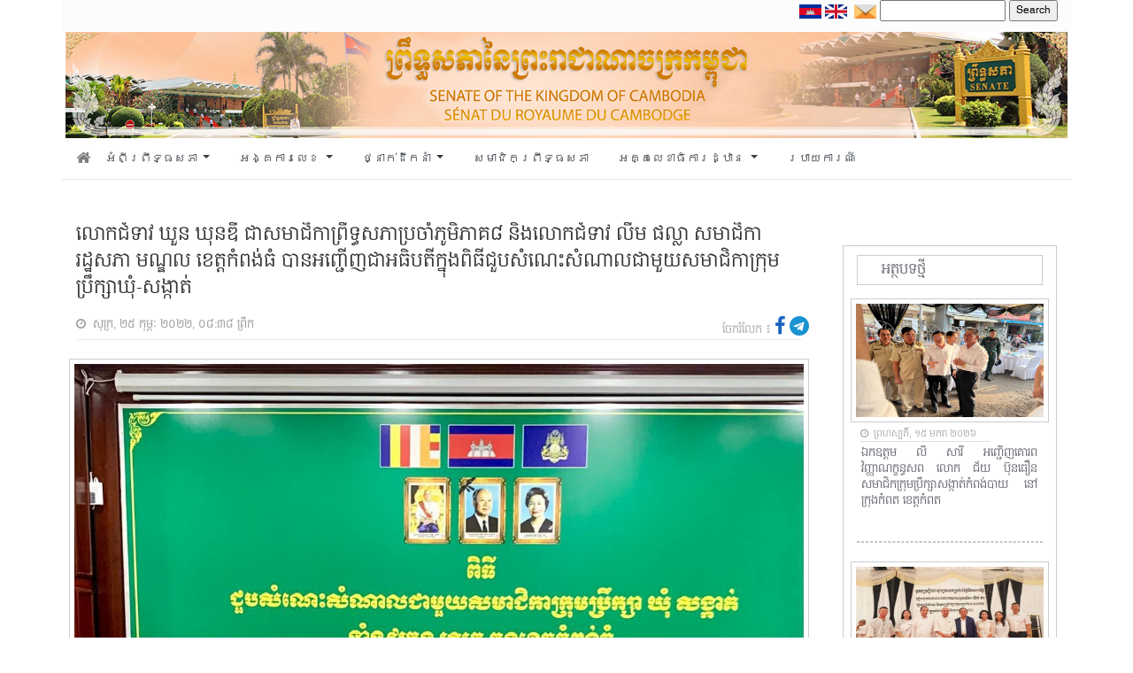

--- FILE ---
content_type: text/html; charset=UTF-8
request_url: https://senate.gov.kh/news/17001/
body_size: 13634
content:


<html>
<head>
    
        <meta property="og:locale" content="en_us"/>
    <meta property="og:site_name" content="គេហទំព័រ ព្រឹទ្ធសភា នៃព្រះរាជាណាចក្រកម្ពុជា"/>
    <meta property="og:title" content="លោកជំទាវ ឃួន ឃុនឌី ជាសមាជិកាព្រឹទ្ធសភាប្រចាំភូមិភាគ៨ និងលោកជំទាវ លឹម ផល្លា សមាជិការដ្ឋសភា មណ្ឌល ខេត្តកំពង់ធំ បានអញ្ជើញជាអធិបតីក្នុងពិធីជួបសំណេះសំណាលជាមួយសមាជិកាក្រុមប្រឹក្សាឃុំ-សង្កាត់"/>
    <meta property="og:url" content="https://senate.gov.kh/news/17001/"/>
     <meta property="og:image" content="https://senate.gov.kh/wp-content/uploads/2022/02/P8_2022-02-25_1.jpg"/>

     
    <meta property="og:type" content="article"/>
    <meta name="twitter:card" content="summary_large_image">
    <meta name="twitter:url" content="https://senate.gov.kh/news/17001/"/>
    <meta name="twitter:title" content="លោកជំទាវ ឃួន ឃុនឌី ជាសមាជិកាព្រឹទ្ធសភាប្រចាំភូមិភាគ៨ និងលោកជំទាវ លឹម ផល្លា សមាជិការដ្ឋសភា មណ្ឌល ខេត្តកំពង់ធំ បានអញ្ជើញជាអធិបតីក្នុងពិធីជួបសំណេះសំណាលជាមួយសមាជិកាក្រុមប្រឹក្សាឃុំ-សង្កាត់"/>
    <meta name="twitter:image" content="https://senate.gov.kh/wp-content/uploads/2022/02/P8_2022-02-25_1.jpg"/>
    <html prefix="og: http://ogp.me/ns#" class="mt-0">
    
    
	<meta charset="UTF-8" />
    <meta http-equiv="Content-Type" content="text/html; charset=UTF-8" />

	<meta name="viewport" content="width=device-width, initial-scale=1" />
    <title>គេហទំព័រ ព្រឹទ្ធសភា នៃព្រះរាជាណាចក្រកម្ពុជា</title>
    <link rel="icon" href="https://senate.gov.kh/wp-content/themes/senate/assets/img/logoHeader.png" />

    <link rel="stylesheet" href="https://senate.gov.kh/wp-content/themes/senate/assets/bootstrap/css/bootstrap.min.css">
    <link rel="stylesheet" href="https://senate.gov.kh/wp-content/themes/senate/assets/fonts/font-awesome.min.css">

    <link rel="stylesheet" href="https://senate.gov.kh/wp-content/themes/senate/assets/css/styles.css">
    <link rel="stylesheet" href="https://senate.gov.kh/wp-content/themes/senate/assets/css/simple-sidebar.css">
    <!-- <script src="https://kit.fontawesome.com/a9754773e2.js" crossorigin="anonymous"></script>-->
    
    <link rel="stylesheet" href="https://senate.gov.kh/wp-content/themes/senate/assets/css/owl.carousel.min.css">
    <link rel="stylesheet" href="https://senate.gov.kh/wp-content/themes/senate/assets/css/owl.theme.default.css">
    
    <script src="https://senate.gov.kh/wp-content/themes/senate/assets/js/moment.min.js"></script>
	<script>
        moment().format();
        
    </script>
  
    <link href='https://senate.gov.kh/wp-content/themes/senate/assets/packages/core/main.css' rel='stylesheet' />
    <link href='https://senate.gov.kh/wp-content/themes/senate/assets/packages/daygrid/main.css' rel='stylesheet' />
    <link href='https://senate.gov.kh/wp-content/themes/senate/assets/packages/timegrid/main.css' rel='stylesheet' />
    <link href='https://senate.gov.kh/wp-content/themes/senate/assets/packages/list/main.css' rel='stylesheet' />
    
    <script src='https://senate.gov.kh/wp-content/themes/senate/assets/packages/core/main.js'></script>
     <script src='https://senate.gov.kh/wp-content/themes/senate/assets/packages/daygrid/main.js'></script>
    <script src='https://senate.gov.kh/wp-content/themes/senate/assets/packages/timegrid/main.js'></script>
    <script src='https://senate.gov.kh/wp-content/themes/senate/assets/packages/list/main.js'></script>
    <script src='https://senate.gov.kh/wp-content/themes/senate/assets/packages/interaction/main.js'></script>
    <script src='https://senate.gov.kh/wp-content/themes/senate/assets/packages/core/locales-all.js'></script>
    
    <link rel="preconnect" href="https://fonts.googleapis.com">
<link rel="preconnect" href="https://fonts.gstatic.com" crossorigin>
<link href="https://fonts.googleapis.com/css2?family=Moul&display=swap" rel="stylesheet">

	<meta name='robots' content='max-image-preview:large' />
	<style>img:is([sizes="auto" i], [sizes^="auto," i]) { contain-intrinsic-size: 3000px 1500px }</style>
	<link rel="alternate" type="application/rss+xml" title="គេហទំព័រ ព្រឹទ្ធសភា &raquo; លោកជំទាវ ឃួន ឃុនឌី ជាសមាជិកាព្រឹទ្ធសភាប្រចាំភូមិភាគ៨ និងលោកជំទាវ លឹម ផល្លា សមាជិការដ្ឋសភា មណ្ឌល ខេត្តកំពង់ធំ បានអញ្ជើញជាអធិបតីក្នុងពិធីជួបសំណេះសំណាលជាមួយសមាជិកាក្រុមប្រឹក្សាឃុំ-សង្កាត់ Comments Feed" href="https://senate.gov.kh/news/17001/feed/" />
<script type="text/javascript">
/* <![CDATA[ */
window._wpemojiSettings = {"baseUrl":"https:\/\/s.w.org\/images\/core\/emoji\/16.0.1\/72x72\/","ext":".png","svgUrl":"https:\/\/s.w.org\/images\/core\/emoji\/16.0.1\/svg\/","svgExt":".svg","source":{"concatemoji":"https:\/\/senate.gov.kh\/wp-includes\/js\/wp-emoji-release.min.js?ver=6.8.3"}};
/*! This file is auto-generated */
!function(s,n){var o,i,e;function c(e){try{var t={supportTests:e,timestamp:(new Date).valueOf()};sessionStorage.setItem(o,JSON.stringify(t))}catch(e){}}function p(e,t,n){e.clearRect(0,0,e.canvas.width,e.canvas.height),e.fillText(t,0,0);var t=new Uint32Array(e.getImageData(0,0,e.canvas.width,e.canvas.height).data),a=(e.clearRect(0,0,e.canvas.width,e.canvas.height),e.fillText(n,0,0),new Uint32Array(e.getImageData(0,0,e.canvas.width,e.canvas.height).data));return t.every(function(e,t){return e===a[t]})}function u(e,t){e.clearRect(0,0,e.canvas.width,e.canvas.height),e.fillText(t,0,0);for(var n=e.getImageData(16,16,1,1),a=0;a<n.data.length;a++)if(0!==n.data[a])return!1;return!0}function f(e,t,n,a){switch(t){case"flag":return n(e,"\ud83c\udff3\ufe0f\u200d\u26a7\ufe0f","\ud83c\udff3\ufe0f\u200b\u26a7\ufe0f")?!1:!n(e,"\ud83c\udde8\ud83c\uddf6","\ud83c\udde8\u200b\ud83c\uddf6")&&!n(e,"\ud83c\udff4\udb40\udc67\udb40\udc62\udb40\udc65\udb40\udc6e\udb40\udc67\udb40\udc7f","\ud83c\udff4\u200b\udb40\udc67\u200b\udb40\udc62\u200b\udb40\udc65\u200b\udb40\udc6e\u200b\udb40\udc67\u200b\udb40\udc7f");case"emoji":return!a(e,"\ud83e\udedf")}return!1}function g(e,t,n,a){var r="undefined"!=typeof WorkerGlobalScope&&self instanceof WorkerGlobalScope?new OffscreenCanvas(300,150):s.createElement("canvas"),o=r.getContext("2d",{willReadFrequently:!0}),i=(o.textBaseline="top",o.font="600 32px Arial",{});return e.forEach(function(e){i[e]=t(o,e,n,a)}),i}function t(e){var t=s.createElement("script");t.src=e,t.defer=!0,s.head.appendChild(t)}"undefined"!=typeof Promise&&(o="wpEmojiSettingsSupports",i=["flag","emoji"],n.supports={everything:!0,everythingExceptFlag:!0},e=new Promise(function(e){s.addEventListener("DOMContentLoaded",e,{once:!0})}),new Promise(function(t){var n=function(){try{var e=JSON.parse(sessionStorage.getItem(o));if("object"==typeof e&&"number"==typeof e.timestamp&&(new Date).valueOf()<e.timestamp+604800&&"object"==typeof e.supportTests)return e.supportTests}catch(e){}return null}();if(!n){if("undefined"!=typeof Worker&&"undefined"!=typeof OffscreenCanvas&&"undefined"!=typeof URL&&URL.createObjectURL&&"undefined"!=typeof Blob)try{var e="postMessage("+g.toString()+"("+[JSON.stringify(i),f.toString(),p.toString(),u.toString()].join(",")+"));",a=new Blob([e],{type:"text/javascript"}),r=new Worker(URL.createObjectURL(a),{name:"wpTestEmojiSupports"});return void(r.onmessage=function(e){c(n=e.data),r.terminate(),t(n)})}catch(e){}c(n=g(i,f,p,u))}t(n)}).then(function(e){for(var t in e)n.supports[t]=e[t],n.supports.everything=n.supports.everything&&n.supports[t],"flag"!==t&&(n.supports.everythingExceptFlag=n.supports.everythingExceptFlag&&n.supports[t]);n.supports.everythingExceptFlag=n.supports.everythingExceptFlag&&!n.supports.flag,n.DOMReady=!1,n.readyCallback=function(){n.DOMReady=!0}}).then(function(){return e}).then(function(){var e;n.supports.everything||(n.readyCallback(),(e=n.source||{}).concatemoji?t(e.concatemoji):e.wpemoji&&e.twemoji&&(t(e.twemoji),t(e.wpemoji)))}))}((window,document),window._wpemojiSettings);
/* ]]> */
</script>
<style id='wp-emoji-styles-inline-css' type='text/css'>

	img.wp-smiley, img.emoji {
		display: inline !important;
		border: none !important;
		box-shadow: none !important;
		height: 1em !important;
		width: 1em !important;
		margin: 0 0.07em !important;
		vertical-align: -0.1em !important;
		background: none !important;
		padding: 0 !important;
	}
</style>
<link rel='stylesheet' id='wp-block-library-css' href='https://senate.gov.kh/wp-includes/css/dist/block-library/style.min.css?ver=6.8.3' type='text/css' media='all' />
<style id='classic-theme-styles-inline-css' type='text/css'>
/*! This file is auto-generated */
.wp-block-button__link{color:#fff;background-color:#32373c;border-radius:9999px;box-shadow:none;text-decoration:none;padding:calc(.667em + 2px) calc(1.333em + 2px);font-size:1.125em}.wp-block-file__button{background:#32373c;color:#fff;text-decoration:none}
</style>
<style id='global-styles-inline-css' type='text/css'>
:root{--wp--preset--aspect-ratio--square: 1;--wp--preset--aspect-ratio--4-3: 4/3;--wp--preset--aspect-ratio--3-4: 3/4;--wp--preset--aspect-ratio--3-2: 3/2;--wp--preset--aspect-ratio--2-3: 2/3;--wp--preset--aspect-ratio--16-9: 16/9;--wp--preset--aspect-ratio--9-16: 9/16;--wp--preset--color--black: #000000;--wp--preset--color--cyan-bluish-gray: #abb8c3;--wp--preset--color--white: #ffffff;--wp--preset--color--pale-pink: #f78da7;--wp--preset--color--vivid-red: #cf2e2e;--wp--preset--color--luminous-vivid-orange: #ff6900;--wp--preset--color--luminous-vivid-amber: #fcb900;--wp--preset--color--light-green-cyan: #7bdcb5;--wp--preset--color--vivid-green-cyan: #00d084;--wp--preset--color--pale-cyan-blue: #8ed1fc;--wp--preset--color--vivid-cyan-blue: #0693e3;--wp--preset--color--vivid-purple: #9b51e0;--wp--preset--gradient--vivid-cyan-blue-to-vivid-purple: linear-gradient(135deg,rgba(6,147,227,1) 0%,rgb(155,81,224) 100%);--wp--preset--gradient--light-green-cyan-to-vivid-green-cyan: linear-gradient(135deg,rgb(122,220,180) 0%,rgb(0,208,130) 100%);--wp--preset--gradient--luminous-vivid-amber-to-luminous-vivid-orange: linear-gradient(135deg,rgba(252,185,0,1) 0%,rgba(255,105,0,1) 100%);--wp--preset--gradient--luminous-vivid-orange-to-vivid-red: linear-gradient(135deg,rgba(255,105,0,1) 0%,rgb(207,46,46) 100%);--wp--preset--gradient--very-light-gray-to-cyan-bluish-gray: linear-gradient(135deg,rgb(238,238,238) 0%,rgb(169,184,195) 100%);--wp--preset--gradient--cool-to-warm-spectrum: linear-gradient(135deg,rgb(74,234,220) 0%,rgb(151,120,209) 20%,rgb(207,42,186) 40%,rgb(238,44,130) 60%,rgb(251,105,98) 80%,rgb(254,248,76) 100%);--wp--preset--gradient--blush-light-purple: linear-gradient(135deg,rgb(255,206,236) 0%,rgb(152,150,240) 100%);--wp--preset--gradient--blush-bordeaux: linear-gradient(135deg,rgb(254,205,165) 0%,rgb(254,45,45) 50%,rgb(107,0,62) 100%);--wp--preset--gradient--luminous-dusk: linear-gradient(135deg,rgb(255,203,112) 0%,rgb(199,81,192) 50%,rgb(65,88,208) 100%);--wp--preset--gradient--pale-ocean: linear-gradient(135deg,rgb(255,245,203) 0%,rgb(182,227,212) 50%,rgb(51,167,181) 100%);--wp--preset--gradient--electric-grass: linear-gradient(135deg,rgb(202,248,128) 0%,rgb(113,206,126) 100%);--wp--preset--gradient--midnight: linear-gradient(135deg,rgb(2,3,129) 0%,rgb(40,116,252) 100%);--wp--preset--font-size--small: 13px;--wp--preset--font-size--medium: 20px;--wp--preset--font-size--large: 36px;--wp--preset--font-size--x-large: 42px;--wp--preset--spacing--20: 0.44rem;--wp--preset--spacing--30: 0.67rem;--wp--preset--spacing--40: 1rem;--wp--preset--spacing--50: 1.5rem;--wp--preset--spacing--60: 2.25rem;--wp--preset--spacing--70: 3.38rem;--wp--preset--spacing--80: 5.06rem;--wp--preset--shadow--natural: 6px 6px 9px rgba(0, 0, 0, 0.2);--wp--preset--shadow--deep: 12px 12px 50px rgba(0, 0, 0, 0.4);--wp--preset--shadow--sharp: 6px 6px 0px rgba(0, 0, 0, 0.2);--wp--preset--shadow--outlined: 6px 6px 0px -3px rgba(255, 255, 255, 1), 6px 6px rgba(0, 0, 0, 1);--wp--preset--shadow--crisp: 6px 6px 0px rgba(0, 0, 0, 1);}:where(.is-layout-flex){gap: 0.5em;}:where(.is-layout-grid){gap: 0.5em;}body .is-layout-flex{display: flex;}.is-layout-flex{flex-wrap: wrap;align-items: center;}.is-layout-flex > :is(*, div){margin: 0;}body .is-layout-grid{display: grid;}.is-layout-grid > :is(*, div){margin: 0;}:where(.wp-block-columns.is-layout-flex){gap: 2em;}:where(.wp-block-columns.is-layout-grid){gap: 2em;}:where(.wp-block-post-template.is-layout-flex){gap: 1.25em;}:where(.wp-block-post-template.is-layout-grid){gap: 1.25em;}.has-black-color{color: var(--wp--preset--color--black) !important;}.has-cyan-bluish-gray-color{color: var(--wp--preset--color--cyan-bluish-gray) !important;}.has-white-color{color: var(--wp--preset--color--white) !important;}.has-pale-pink-color{color: var(--wp--preset--color--pale-pink) !important;}.has-vivid-red-color{color: var(--wp--preset--color--vivid-red) !important;}.has-luminous-vivid-orange-color{color: var(--wp--preset--color--luminous-vivid-orange) !important;}.has-luminous-vivid-amber-color{color: var(--wp--preset--color--luminous-vivid-amber) !important;}.has-light-green-cyan-color{color: var(--wp--preset--color--light-green-cyan) !important;}.has-vivid-green-cyan-color{color: var(--wp--preset--color--vivid-green-cyan) !important;}.has-pale-cyan-blue-color{color: var(--wp--preset--color--pale-cyan-blue) !important;}.has-vivid-cyan-blue-color{color: var(--wp--preset--color--vivid-cyan-blue) !important;}.has-vivid-purple-color{color: var(--wp--preset--color--vivid-purple) !important;}.has-black-background-color{background-color: var(--wp--preset--color--black) !important;}.has-cyan-bluish-gray-background-color{background-color: var(--wp--preset--color--cyan-bluish-gray) !important;}.has-white-background-color{background-color: var(--wp--preset--color--white) !important;}.has-pale-pink-background-color{background-color: var(--wp--preset--color--pale-pink) !important;}.has-vivid-red-background-color{background-color: var(--wp--preset--color--vivid-red) !important;}.has-luminous-vivid-orange-background-color{background-color: var(--wp--preset--color--luminous-vivid-orange) !important;}.has-luminous-vivid-amber-background-color{background-color: var(--wp--preset--color--luminous-vivid-amber) !important;}.has-light-green-cyan-background-color{background-color: var(--wp--preset--color--light-green-cyan) !important;}.has-vivid-green-cyan-background-color{background-color: var(--wp--preset--color--vivid-green-cyan) !important;}.has-pale-cyan-blue-background-color{background-color: var(--wp--preset--color--pale-cyan-blue) !important;}.has-vivid-cyan-blue-background-color{background-color: var(--wp--preset--color--vivid-cyan-blue) !important;}.has-vivid-purple-background-color{background-color: var(--wp--preset--color--vivid-purple) !important;}.has-black-border-color{border-color: var(--wp--preset--color--black) !important;}.has-cyan-bluish-gray-border-color{border-color: var(--wp--preset--color--cyan-bluish-gray) !important;}.has-white-border-color{border-color: var(--wp--preset--color--white) !important;}.has-pale-pink-border-color{border-color: var(--wp--preset--color--pale-pink) !important;}.has-vivid-red-border-color{border-color: var(--wp--preset--color--vivid-red) !important;}.has-luminous-vivid-orange-border-color{border-color: var(--wp--preset--color--luminous-vivid-orange) !important;}.has-luminous-vivid-amber-border-color{border-color: var(--wp--preset--color--luminous-vivid-amber) !important;}.has-light-green-cyan-border-color{border-color: var(--wp--preset--color--light-green-cyan) !important;}.has-vivid-green-cyan-border-color{border-color: var(--wp--preset--color--vivid-green-cyan) !important;}.has-pale-cyan-blue-border-color{border-color: var(--wp--preset--color--pale-cyan-blue) !important;}.has-vivid-cyan-blue-border-color{border-color: var(--wp--preset--color--vivid-cyan-blue) !important;}.has-vivid-purple-border-color{border-color: var(--wp--preset--color--vivid-purple) !important;}.has-vivid-cyan-blue-to-vivid-purple-gradient-background{background: var(--wp--preset--gradient--vivid-cyan-blue-to-vivid-purple) !important;}.has-light-green-cyan-to-vivid-green-cyan-gradient-background{background: var(--wp--preset--gradient--light-green-cyan-to-vivid-green-cyan) !important;}.has-luminous-vivid-amber-to-luminous-vivid-orange-gradient-background{background: var(--wp--preset--gradient--luminous-vivid-amber-to-luminous-vivid-orange) !important;}.has-luminous-vivid-orange-to-vivid-red-gradient-background{background: var(--wp--preset--gradient--luminous-vivid-orange-to-vivid-red) !important;}.has-very-light-gray-to-cyan-bluish-gray-gradient-background{background: var(--wp--preset--gradient--very-light-gray-to-cyan-bluish-gray) !important;}.has-cool-to-warm-spectrum-gradient-background{background: var(--wp--preset--gradient--cool-to-warm-spectrum) !important;}.has-blush-light-purple-gradient-background{background: var(--wp--preset--gradient--blush-light-purple) !important;}.has-blush-bordeaux-gradient-background{background: var(--wp--preset--gradient--blush-bordeaux) !important;}.has-luminous-dusk-gradient-background{background: var(--wp--preset--gradient--luminous-dusk) !important;}.has-pale-ocean-gradient-background{background: var(--wp--preset--gradient--pale-ocean) !important;}.has-electric-grass-gradient-background{background: var(--wp--preset--gradient--electric-grass) !important;}.has-midnight-gradient-background{background: var(--wp--preset--gradient--midnight) !important;}.has-small-font-size{font-size: var(--wp--preset--font-size--small) !important;}.has-medium-font-size{font-size: var(--wp--preset--font-size--medium) !important;}.has-large-font-size{font-size: var(--wp--preset--font-size--large) !important;}.has-x-large-font-size{font-size: var(--wp--preset--font-size--x-large) !important;}
:where(.wp-block-post-template.is-layout-flex){gap: 1.25em;}:where(.wp-block-post-template.is-layout-grid){gap: 1.25em;}
:where(.wp-block-columns.is-layout-flex){gap: 2em;}:where(.wp-block-columns.is-layout-grid){gap: 2em;}
:root :where(.wp-block-pullquote){font-size: 1.5em;line-height: 1.6;}
</style>
<link rel="https://api.w.org/" href="https://senate.gov.kh/wp-json/" /><link rel="alternate" title="JSON" type="application/json" href="https://senate.gov.kh/wp-json/wp/v2/posts/17001" /><link rel="EditURI" type="application/rsd+xml" title="RSD" href="https://senate.gov.kh/xmlrpc.php?rsd" />

<link rel="canonical" href="https://senate.gov.kh/news/17001/" />
<link rel='shortlink' href='https://senate.gov.kh/?p=17001' />
<link rel="alternate" title="oEmbed (JSON)" type="application/json+oembed" href="https://senate.gov.kh/wp-json/oembed/1.0/embed?url=https%3A%2F%2Fsenate.gov.kh%2Fnews%2F17001%2F" />
<link rel="alternate" title="oEmbed (XML)" type="text/xml+oembed" href="https://senate.gov.kh/wp-json/oembed/1.0/embed?url=https%3A%2F%2Fsenate.gov.kh%2Fnews%2F17001%2F&#038;format=xml" />
<link rel="icon" href="https://senate.gov.kh/wp-content/uploads/2022/03/cropped-logoSenate-32x32.png" sizes="32x32" />
<link rel="icon" href="https://senate.gov.kh/wp-content/uploads/2022/03/cropped-logoSenate-192x192.png" sizes="192x192" />
<link rel="apple-touch-icon" href="https://senate.gov.kh/wp-content/uploads/2022/03/cropped-logoSenate-180x180.png" />
<meta name="msapplication-TileImage" content="https://senate.gov.kh/wp-content/uploads/2022/03/cropped-logoSenate-270x270.png" />
<!-- Global site tag (gtag.js) - Google Analytics -->
<script async src="https://www.googletagmanager.com/gtag/js?id=UA-189103415-1"></script>
<script>
  window.dataLayer = window.dataLayer || [];
  function gtag(){dataLayer.push(arguments);}
  gtag('js', new Date());

  gtag('config', 'UA-189103415-1');
</script>


</head>

<body class="wp-singular post-template-default single single-post postid-17001 single-format-standard wp-theme-senate" class="mt-0">
<div class="container">
	<div class="row">
		<div class="col-12 py-0" style="background-color:rgba(245, 245, 245,0.3);">
			<div style="float: right;">
				<div style="float: left; margin-top: 0px;">
                    <a href="#">
                        <img class="flag" src="https://senate.gov.kh/wp-content/themes/senate/assets/img/cam.png" alt="khmer" width="25px" >
                    </a>
					<a href="#">
                        <img class="flag" src="https://senate.gov.kh/wp-content/themes/senate/assets/img/eng.png" alt="eng" width="25px">
                    </a>
				</div>

				<div style="float: right; font-family:Battambang;font-size:12px">
                    <div style="position:relative;" class="search-page-form ml-1" id="ss-search-page-form"><form role="search" method="get" id="searchform" class="searchform" action="https://senate.gov.kh/">
				<div>
					<label class="screen-reader-text" for="s">Search for:</label>
					<input type="text" value="" name="s" id="s" />
					<input type="submit" id="searchsubmit" value="Search" />
				</div>
			</form></div>
                </div>
                
                    <li class="ml-2 mt-1" style="display: inline;">
                        <a href="https://senate.gov.kh/webmail" target="_blank">
                            <img style="vertical-align: middle;" class="email" src="https://senate.gov.kh/wp-content/themes/senate/assets/img/mail.png" alt="mail" width="25px" >
                        </a>
                     </li>
			    </div>
			</div>
        </div>
	</div>
</div>

<div class="container mt-0" style="clear: both;">
				<div class="row  px-1">
					<div class="col-12 px-0">
						<img src="https://senate.gov.kh/wp-content/themes/senate/assets/img/Banner.jpg" width="100%">
					</div>
				</div>
			</div>


		
    <!-- start container navbar -->
    <div class="container">
        <div class="row">
            <div class="col-12 px-0">
                <nav class="navbar navbar-expand-lg navbar-dark"
                    style="background-color: #ffffff;border-bottom: 1px solid rgb(231, 231, 231);font-family:Chenla;font-size:13px">
                    <a class="navbar nav-link text-dark px-0" href="https://senate.gov.kh/">
                        <i class="fas fa-home mb-1" style="font-size:17px; color:#7d7d7d;"></i>
                    </a>
                    <div class="navbar-toggler text-dark" type="" data-toggle="collapse"
                        data-target="#navbarSupportedContent" aria-controls="navbarSupportedContent"
                        aria-expanded="false" aria-label="Toggle navigation">
                        <!-- <span class="navbar-toggler-icon"> -->
						<i style="font-size:17px;cursor: pointer; color:#7d7d7d;" class="fa fa-bars" ></i>
						<!-- </span> -->
                    </div>

                    <div class="collapse navbar-collapse" id="navbarSupportedContent">
                        <ul class="navbar-nav mr-auto">
                           
                            <li class="nav-item dropdown">
                                <a class="nav-link dropdown-toggle text-dark py-1" href="#" id="navbarDropdown" role="button"
                                    data-toggle="dropdown" aria-haspopup="true" aria-expanded="false">
                                    អំពីព្រឹទ្ធសភា
                                </a>
                                <div class="dropdown-menu py-0" aria-labelledby="navbarDropdown">
                                    <div class="container  p-3" style="background-color:#f8f9fa">
                                        <div class="row">
                                            <div class="col-5 col-lg-4 px-0" style="font-size:12px;color:black">
                                                <ul class="nav ml-2" width="100%">
                                                    <li class="py-1 col-12 my-item">
                                                        <a class="sub-menu py-0" href="https://senate.gov.kh/about-senate/senate-history/">សាវតារព្រឹទ្ធសភា</a>
                                                    </li>
                                                    <li class="py-1 col-12 my-item">
                                                        <a class="sub-menu py-0" href="https://senate.gov.kh/about-senate/fun-senate/">ការរៀបចំ និងប្រព្រឹត្តទៅរបស់ព្រឹទ្ធសភា</a>
                                                    </li>
                                                    <li class="py-1 col-12 my-item">
                                                        <a class="sub-menu py-0" href="https://senate.gov.kh/about-senate/conditions-senator-election/">លក្ខខណ្ឌ និងដំណើរការនៃការបោះឆ្នោតសមាជិកព្រឹទ្ធសភា</a>
                                                    </li>
                                                    <li class="py-1 col-12 my-item">
                                                        <a class="sub-menu py-0" href="https://senate.gov.kh/about-senate/urgent/">អំពីការទុកជាប្រញាប់</a>
                                                    </li>
                                                    <li class="py-1 col-12 my-item">
                                                        <a class="sub-menu py-0" href=" https://senate.gov.kh/about-senate/badges-and-uniforms/">សញ្ញាស័ក្គ និងឯកសណ្ឋាន</a>
                                                    </li>
                                                    <li class="py-1 col-12 my-item">
                                                        <a class="sub-menu py-0" href=" https://senate.gov.kh/about-senate/national-assembly-senate/">ភាពខុសគ្នារវាងរដ្ឋសភា និងព្រឹទ្ធសភា</a>
                                                    </li>
                                                    <li class="py-1 col-12 my-item">
                                                        <a class="sub-menu py-0" href="https://senate.gov.kh/about-senate/rotation-national-assembly-senate/">អំពីការបង្វិលទៅ បង្វិលមក​វាងរដ្ឋសភា និងព្រឹទ្ធសភា</a>
                                                    </li>
                                                </ul>
                                            </div>
                                            <!-- /.col-md-4  -->
                                            <div class="col-5 col-lg-4 px-0" style="font-size:12px">
                                                <ul class="nav ml-2" width="100%">
                                                   
                                                    <li class="py-1 col-12 my-item">
                                                        <a class="sub-menu py-0" href="https://senate.gov.kh/about-senate/adopted-law/">ការចូលជាធរមាននៃច្បាប់</a>
                                                    </li>
                                                    <li class="py-1 col-12 my-item">
                                                        <a class="sub-menu py-0" href="https://senate.gov.kh/about-senate/review-draft-law/">នីតិវិធីនៃការពិនិត្យ និងឲ្យ​យោបល់លើសេចក្តីព្រាងច្បាប់​ ឫសេចក្តីស្នើច្បាប់ ឫ​បញ្ហាទាំងពួង</a>
                                                    </li>
                                                    <li class="py-1 col-12 my-item">
                                                        <a class="sub-menu py-0" href="https://senate.gov.kh/about-senate/senate-session/">ការប្រជុំព្រឹទ្ធសភា</a>
                                                    </li>
                                                    <li class="py-1 col-12 my-item">
                                                        <a class="sub-menu py-0" href="https://senate.gov.kh/about-senate/autonomous-budget/">ថវិកាស្វយ័តរបស់ព្រឹទ្ធសភា</a>
                                                    </li>
                                                    <li class="py-1 col-12 my-item">
                                                        <a class="sub-menu py-0" href="https://senate.gov.kh/about-senate/senate-privilege/">ឋានៈបុព្វសិទ្ធិ និងអភ័យ​ឯកសិទ្ធិសមាជិកព្រឹទ្ធសភា</a>
                                                    </li>
                                                    <li class="py-1 col-12 my-item">
                                                        <a class="sub-menu py-0" href="https://senate.gov.kh/about-senate/vision-of-senate/">ចក្ខុវិស័យ និងយុទ្ធសាស្រ្តនៃការដឹកនាំព្រឹទ្ធសភានីតិកាលទី៤</a>
                                                    </li>
                                                </ul>
                                            </div>
                                         
                                        </div>
                                    </div>
                                    <!--  /.container  -->
                                </div>
                            </li>
                            <li class="nav-item dropdown">
                                <a class="nav-link dropdown-toggle text-dark py-1" href="#" id="navbarDropdown" role="button"
                                    data-toggle="dropdown" aria-haspopup="true" aria-expanded="false">
                                    អង្គការលេខ
                                </a>
                                <div class="dropdown-menu py-0" aria-labelledby="navbarDropdown">
                                    <div class="container p-3" style="background-color:#f8f9fa">
                                    <div class="row">
                                            <div class="col-5 col-lg-4 px-0" style="font-size:12px;color:black">
                                                <ul class="nav ml-2" width="100%">
                                                    <li class="py-1 col-12 my-item">
                                                        <a class="sub-menu py-0" href="https://senate.gov.kh/senate-page/senate-leaders/">សមាភាពថ្នាក់ដឹកនាំព្រឹទ្ធសភា</a>
                                                    </li>
                                                    <li class="py-1 col-12 my-item">
                                                        <a class="sub-menu py-0" href="https://senate.gov.kh/senate-page/senate-structure/">រចនាសម្ព័ន្ធព្រឹទ្ធសភា</a>
                                                    </li>
                                                    <li class="py-1 col-12 my-item">
                                                        <a class="sub-menu py-0" href="https://senate.gov.kh/senate-page/senate-roles/">តួនាទីភារកិច្ច និងសមត្ថកិច្ចព្រឹទ្ធសភា</a>
                                                    </li>
                                                   
                                                   
                                                </ul>
                                            </div>
                                            <!-- /.col-md-4  -->
                                            <div class="col-5 col-lg-4 px-0" style="font-size:12px">
                                                <ul class="nav ml-2" width="100%">
                                                <!-- <li class="py-1 col-12">
                                                        <a class="sub-menu py-0" href="/senate-page/vision-of-senate/">ចក្ខុវិស័យ និងយុទ្ធសាស្រ្តនៃការដឹកនាំព្រឹទ្ធសភានីតិកាលទី៤</a>
                                                    </li> -->
                                                    <li class="py-1 col-12 my-item">
                                                        <a class="sub-menu py-0" href="https://senate.gov.kh/senate-page/fun-of-commissions/">មុខងារសំខាន់ៗរបស់គណៈកម្មការនានា</a>
                                                    </li>
                                                    <li class="py-1 col-12 my-item">
                                                        <a class="sub-menu py-0" href="https://senate.gov.kh/senate-page/senate-rules/">បទបញ្ជាផ្ទៃក្នុងព្រឹទ្ធសភា</a>
                                                    </li>
                                                  
                                                </ul>
                                            </div>
                                         
                                        </div>
                                    </div>
                                    <!--  /.container  -->
                                </div>
                            </li>
                            
                            <li class="nav-item dropdown">
                                <a class="nav-link dropdown-toggle text-dark py-1" href="#" id="navbarDropdown" role="button"
                                    data-toggle="dropdown" aria-haspopup="true" aria-expanded="false">
                                   ថ្នាក់ដឹកនាំ
                                </a>
                                <div class="dropdown-menu py-0" aria-labelledby="navbarDropdown">
                                    <div class="container p-3" style="background-color:#f8f9fa">
                                        <div class="row" style="width:100%">
                                            <div class="col-12 px-0 ml-2 mb-1" style="font-size:12px;color:black">
                                                        <ul class="nav ml-2" width="100%">
                                                        <li class="py-1 col-5 col-lg-2 my-item">
                                                                <a class="sub-menu py-0" href="https://senate.gov.kh/senate-leaders/fifth-legislature/">នីតិកាលទី៥</a>                                                    </li>
                                                            </li>
                                                            <li class="py-1 col-5 col-lg-2 my-item">
                                                                <a class="sub-menu py-0" href="https://senate.gov.kh/senate-leaders/fourth-legislature/">នីតិកាលទី៤</a>                                                    </li>
                                                            </li>
                                                            <li class="py-1 col-5 col-lg-2 my-item">
                                                                <a class="sub-menu py-0" href="https://senate.gov.kh/senate-leaders/third-legislature/">នីតិកាលទី៣</a>
                                                            </li>
                                                            <li class="py-1 col-5 col-lg-2 my-item">
                                                                <a class="sub-menu py-0" href="https://senate.gov.kh/senate-leaders/second-legislature/">នីតិកាលទី២</a>
                                                            </li>
                                                            <li class="py-1 col-5 col-lg-2 my-item">
                                                                <a class="sub-menu py-0" href=" https://senate.gov.kh/senate-leaders/first-legislature/">នីតិកាលទី១</a>
                                                            </li>
                                                    
                                                    </ul>
                                            </div>
                                        </div>
                                    <div class="row" style="width:100%">
                                            <div class="col-12 px-0 mb-1 ml-2" style="font-size:12px">
                                                <ul class="nav ml-2" width="100%">
                                                <li class="py-1 col-5 col-lg-2 my-item">
                                                            <a class="sub-menu py-0" href="https://senate.gov.kh/senate-leaders/current-senate/">ព្រឹទ្ធសភានាពេលបច្ចុប្បន្ន</a>
                                                        </li>
                                                    <li class="py-1 col-5 col-lg-2 my-item">
                                                        <a class="sub-menu py-0" href="https://senate.gov.kh/senate-leaders/gallery/">ព្រឹទ្ធសភាពីអតីតកាល</a>
                                                    </li>
                                                    
                                                    <li class="py-1 col-5 col-lg-2 my-item">
                                                        <a class="sub-menu py-0" href="https://senate.gov.kh/senate-leaders/achievement-2/">​សមិទ្ធផល</a>
                                                    </li>
                                                </ul>
                                            </div>
                                            
                                        </div>
                                    </div>
                                  
                                    <!--  /.container  -->
                                </div>
                            </li>
                            
                         <!--   <li class="nav-item dropdown1">
                                <a class="nav-link dropdown-toggle text-dark py-1" href="#" id="navbarDropdown" role="button"
                                    data-toggle="dropdown" aria-haspopup="true" aria-expanded="false">
                                    គណៈកម្មការ
                                </a>
                            
                                <div class="dropdown-menu py-0" aria-labelledby="navbarDropdown">
                                    <div class="container p-3" style="background-color:#f8f9fa">
                                    <div class="row">
                                            <div class="col-5 col-lg-2 px-0 ml-2" style="font-size:12px;color:black">
                                                <ul class="nav ml-2" width="100%">
                                                    <li class="py-1 col-12 my-item">
                                                        <a target="_blank" class="sub-menu py-0" href="http://commissionsn.gov.kh/hrci/">គណៈកម្មការទី១</a>
                                                    </li>
                                                    <li class="py-1 col-12 my-item">
                                                        <a target="_blank" class="sub-menu py-0" href="http://www.commissionsn.gov.kh/efba/">គណៈកម្មការទី២</a>
                                                    </li>
                                                    <li class="py-1 col-12 my-item">
                                                        <a target="_blank" class="sub-menu py-0" href="https://commissionsn.gov.kh/piaw/">គណៈកម្មការទី៣</a>
                                                    </li>
                                                   
                                                </ul>
                                            </div>
                                           
                                            <div class="col-5 col-lg-2 px-0" style="font-size:12px">
                                                <ul class="nav ml-2" width="100%">
                                                    <li class="py-1 col-12 my-item">
                                                        <a target="_blank" class="sub-menu py-0" href="http://www.commissionsn.gov.kh/inrns/">គណៈកម្មការទី៤</a>
                                                    </li>
                                                    <li class="py-1 col-12 my-item">
                                                        <a target="_blank" class="sub-menu py-0" href="http://www.commissionsn.gov.kh/ficmi/">គណៈកម្មការទី៥</a>
                                                    </li>
                                                    <li class="py-1 col-12 my-item">
                                                        <a target="_blank" class="sub-menu py-0" href="http://www.commissionsn.gov.kh/lj/">គណៈកម្មការទី៦</a>
                                                    </li>
                                                </ul>
                                            </div>
                                            <div class="col-5 col-lg-2 px-0" style="font-size:12px">
                                                <ul  class="nav ml-3" width="100%">
                                                    <li class="py-1 col-12 my-item">
                                                        <a target="_blank" class="sub-menu py-0" href="http://www.commissionsn.gov.kh/eysrc/">គណៈកម្មការទី៧</a>
                                                    </li>
                                                    <li class="py-1 col-12 my-item">
                                                        <a target="_blank" class="sub-menu py-0" href="http://www.commissionsn.gov.kh/hsylv/">គណៈកម្មការទី៨</a>
                                                    </li>
                                                    <li class="py-1 col-12 my-item">
                                                        <a target="_blank" class="sub-menu py-0" href="http://commissionsn.gov.kh/">គណៈកម្មការទី៩</a>
                                                    </li>
                                                    <li class="py-1 col-12 my-item">
                                                        <a target="_blank" class="sub-menu py-0" href="http://www.commissionsn.gov.kh/isac/">គណៈកម្មការទី១០</a>
                                                    </li>
                                                </ul>
                                            </div>
                                         
                                        </div>
                                    </div>
                                
                                </div>
                                
                            </li>
-->
                              <li class="nav-item">
                                <a class="nav-link text-dark py-1" href="https://senate.gov.kh/senate-leaders/fifth-legislature/" role="button">
                                    សមាជិកព្រឹទ្ធសភា
                                </a>
                               
                            </li>
                            <li class="nav-item dropdown">
                                <a class="nav-link dropdown-toggle text-dark py-1" href="#" id="navbarDropdown" role="button"
                                    data-toggle="dropdown" aria-haspopup="true" aria-expanded="false">
                                    អគ្គលេខាធិការដ្ឋាន
                                </a>
                                <div class="dropdown-menu py-0" aria-labelledby="navbarDropdown">
                                    <div class="container p-3" style="background-color:#f8f9fa">
                                    <div class="row">
                                            <div class="col-5 col-lg-3 px-0" style="font-size:12px;color:black">
                                                <ul class="nav ml-2" width="100%">
                                                    <li class="py-1 col-12 my-item">
                                                        <a class="sub-menu py-0" href="https://senate.gov.kh/secretariat-general/leaders-composition/">សមាសភាពថ្នាក់ដឹកនាំ</a>
                                                    </li>
                                                    <li class="py-1 col-12 my-item">
                                                        <a class="sub-menu py-0" href="https://senate.gov.kh/secretariat-general/secretariat-structure/">រចនាសម្ព័ន្ធអគ្គលេខាធិការដ្ឋាន</a>
                                                    </li>
                                                    <li class="py-1 col-12 my-item">
                                                        <a class="sub-menu py-0" href="https://senate.gov.kh/secretariat-general/roles-of-secretariat-general/">អំពីអគ្គលេខាធិការដ្ឋាន</a>
                                                    </li>
                                                    <li class="py-1 col-12 my-item">
                                                        <a class="sub-menu py-0" href="https://senate.gov.kh/secretariat-general/vision-mission/">ទស្សនៈវិស័យ ២០២១-២០៣០</a>
                                                    </li>
                                                    <li class="py-1 col-12 my-item">
                                                        <a class="sub-menu py-0" href="https://senate.gov.kh/secretariat-general/civil-statute/">ច្បាប់លក្ខន្តិកៈមន្រ្តីរាជការ</a>
                                                    </li>
                                                </ul>
                                            </div>
                                            <!-- /.col-md-4  -->
                                            <div class="col-5 col-lg-3 px-0" style="font-size:12px">
                                                <ul class="nav ml-2" width="100%">
                                                    <li class="py-1 col-12 my-item">
                                                        <a class="sub-menu py-0" href="https://senate.gov.kh/secretariat-general/rules-of-secretariat-general/">បទបញ្ជាផ្ទៃក្នុងអគ្គលេខាធិការដ្ឋាន</a>
                                                    </li>
                                                    <!--<li class="py-1 col-12 my-item">-->
                                                    <!--    <a class="sub-menu py-0" href="/secretariat-general/contact/">បញ្ជីទំនាក់ទំនង</a>-->
                                                    <!--</li>-->
                                                    <li class="py-1 col-12 my-item">
                                                        <a class="sub-menu py-0" href="https://senate.gov.kh/secretariat-general/civil-ethic/">ក្រមសីលធម៌មន្ត្រីរាជការនៃអគ្គលេខាធិការដ្ឋានព្រឹទ្ធសភា</a>
                                                    </li>
                                                    <li class="py-1 col-12 my-item">
                                                        <a class="sub-menu py-0" href="https://senate.gov.kh/secretariat-general/achievement-sec/">សមិទ្ធផល អគ្គលេខាធិការដ្ឋាន</a>
                                                    </li>
                                             
                                                </ul>
                                            </div>
                                         
                                        </div>
                                    </div>
                                    <!--  /.container  -->
                                </div>
                            </li>
                           
                            <li class="nav-item">
                                <a class="nav-link text-dark py-1" href="https://senate.gov.kh/report/" role="button">
                                    របាយការណ៍
                                </a>
                                
                            </li>
                           
                        </ul>
                    </div>
                </nav>
            </div>
        </div>
    </div>
    <!-- end container navbar -->
       
<div class="container mt-4 px-0" style="font-family:Battambang;font-size:15px;">
	 <div class="row px-2">
          <div class="col-lg-9 col-md-12 col-sm-12 col-xl-9 mt-4" style="overflow:hidden;">
                                	   		<span class="px-2" style="color:#363636;display:block;font-size:20px;">
          	   				លោកជំទាវ ឃួន ឃុនឌី ជាសមាជិកាព្រឹទ្ធសភាប្រចាំភូមិភាគ៨ និងលោកជំទាវ លឹម ផល្លា សមាជិការដ្ឋសភា មណ្ឌល ខេត្តកំពង់ធំ បានអញ្ជើញជាអធិបតីក្នុងពិធីជួបសំណេះសំណាលជាមួយសមាជិកាក្រុមប្រឹក្សាឃុំ-សង្កាត់                 		</span>
                    
              <small style="color:#696969;font-family:Battambang;">
                     <!-- date -->
                    <div class="mt-3 mb-0 ml-2" style="float:left;font-size:13px; color:#999">
                       <span>  <i class="far fa-clock"></i>&nbsp;</span> 
                      <span id="date" style="font-size:12px;color:#999">
                      <!-- 14-កក្កដា-2020 -->
              <script>          
                  moment.locale('km');  
                  // var today = moment();
                  var today = moment.utc('YYYY-MM-DD HH:mm:ss [UTC]');   // support firefox and safari
                  var yesterday = moment().subtract(1, 'days');
                  var publishDate = 'February 25, 2022 8:38 am';  //yyyy/mm/dd
                  if(moment(publishDate).isSame(today, 'days'))
                    document.getElementById('date').innerHTML = 'ថ្ងៃនេះ, ម៉ោង '+moment(publishDate).format('h:mm a');
                    else if(moment(publishDate).isSame(yesterday, 'days'))
                      document.getElementById('date').innerHTML = 'ម្សិលមិញ, ម៉ោង '+moment(publishDate).format('h:mm a');
                      else    
                          document.getElementById('date').innerHTML = moment(publishDate).format('dddd, DD MMMM YYYY, hh:mm a');

                  </script>          </div>
         <!-- date -->  
                        <!-- share this button -->
                        <div style="float:right;">
                              <span style="color:#ababab;font-size:12px">ចែករំលែក ៖
                              <!--<i style="font-size:13px;opacity:0.8; margin-top:25px" class="fas fa-share-alt mb-1 pr-1"></i>-->
                              
                              </span>
                              <a href="https://www.facebook.com/sharer.php?u=https://senate.gov.kh/news/17001/" target="_blank" rel="nofollow noreferrer" class="bs-button-el" onclick="window.open(this.href, 'share-facebook','left=50,top=50,width=600,height=320,toolbar=0'); return false;">
                                <i style="font-size:22px;opacity:0.9;color:#0252ba" class="fab fa-facebook mt-3 mb-1 "></i>
                              </a>
                            
                              <a href="https://telegram.me/share/url?url=https://senate.gov.kh/news/17001/" target="_blank" rel="nofollow noreferrer" class="bs-button-el" onclick="window.open(this.href, 'share-telegram','left=50,top=50,width=600,height=320,toolbar=0'); return false;">
                                <i  style="font-size:22px;opacity:0.9;color: #0088cc" class="fab fa-telegram mt-3 mb-1 "></i>
                            </a>
                            
                          </div>
                        <!-- share this button -->
      

   
         <p class="mx-2 mt-0" style="max-width:100%;border-bottom:1.6px solid #636b6f; opacity:0.13;clear:both"></p>
      </small>
          	   			   <span style="font-family:Battambang;line-height:2"><p><img fetchpriority="high" decoding="async" class="alignnone size-full wp-image-17002" src="https://senate.gov.kh/wp-content/uploads/2022/02/P8_2022-02-25_1.jpg" alt="" width="1259" height="1280" srcset="https://senate.gov.kh/wp-content/uploads/2022/02/P8_2022-02-25_1.jpg 1259w, https://senate.gov.kh/wp-content/uploads/2022/02/P8_2022-02-25_1-295x300.jpg 295w, https://senate.gov.kh/wp-content/uploads/2022/02/P8_2022-02-25_1-1007x1024.jpg 1007w, https://senate.gov.kh/wp-content/uploads/2022/02/P8_2022-02-25_1-768x781.jpg 768w, https://senate.gov.kh/wp-content/uploads/2022/02/P8_2022-02-25_1-118x120.jpg 118w" sizes="(max-width: 1259px) 100vw, 1259px" /> <img decoding="async" class="alignnone size-full wp-image-17003" src="https://senate.gov.kh/wp-content/uploads/2022/02/P8_2022-02-25_2.jpg" alt="" width="1280" height="926" srcset="https://senate.gov.kh/wp-content/uploads/2022/02/P8_2022-02-25_2.jpg 1280w, https://senate.gov.kh/wp-content/uploads/2022/02/P8_2022-02-25_2-300x217.jpg 300w, https://senate.gov.kh/wp-content/uploads/2022/02/P8_2022-02-25_2-1024x741.jpg 1024w, https://senate.gov.kh/wp-content/uploads/2022/02/P8_2022-02-25_2-768x556.jpg 768w, https://senate.gov.kh/wp-content/uploads/2022/02/P8_2022-02-25_2-120x87.jpg 120w" sizes="(max-width: 1280px) 100vw, 1280px" /> <img decoding="async" class="alignnone size-full wp-image-17004" src="https://senate.gov.kh/wp-content/uploads/2022/02/P8_2022-02-25_3.jpg" alt="" width="1280" height="949" srcset="https://senate.gov.kh/wp-content/uploads/2022/02/P8_2022-02-25_3.jpg 1280w, https://senate.gov.kh/wp-content/uploads/2022/02/P8_2022-02-25_3-300x222.jpg 300w, https://senate.gov.kh/wp-content/uploads/2022/02/P8_2022-02-25_3-1024x759.jpg 1024w, https://senate.gov.kh/wp-content/uploads/2022/02/P8_2022-02-25_3-768x569.jpg 768w, https://senate.gov.kh/wp-content/uploads/2022/02/P8_2022-02-25_3-120x89.jpg 120w" sizes="(max-width: 1280px) 100vw, 1280px" /> <img loading="lazy" decoding="async" class="alignnone size-full wp-image-17005" src="https://senate.gov.kh/wp-content/uploads/2022/02/P8_2022-02-25_4.jpg" alt="" width="1280" height="942" srcset="https://senate.gov.kh/wp-content/uploads/2022/02/P8_2022-02-25_4.jpg 1280w, https://senate.gov.kh/wp-content/uploads/2022/02/P8_2022-02-25_4-300x221.jpg 300w, https://senate.gov.kh/wp-content/uploads/2022/02/P8_2022-02-25_4-1024x754.jpg 1024w, https://senate.gov.kh/wp-content/uploads/2022/02/P8_2022-02-25_4-768x565.jpg 768w, https://senate.gov.kh/wp-content/uploads/2022/02/P8_2022-02-25_4-120x88.jpg 120w" sizes="auto, (max-width: 1280px) 100vw, 1280px" /> <img loading="lazy" decoding="async" class="alignnone size-full wp-image-17006" src="https://senate.gov.kh/wp-content/uploads/2022/02/P8_2022-02-25_5.jpg" alt="" width="1015" height="636" srcset="https://senate.gov.kh/wp-content/uploads/2022/02/P8_2022-02-25_5.jpg 1015w, https://senate.gov.kh/wp-content/uploads/2022/02/P8_2022-02-25_5-300x188.jpg 300w, https://senate.gov.kh/wp-content/uploads/2022/02/P8_2022-02-25_5-768x481.jpg 768w, https://senate.gov.kh/wp-content/uploads/2022/02/P8_2022-02-25_5-120x75.jpg 120w" sizes="auto, (max-width: 1015px) 100vw, 1015px" /> <img loading="lazy" decoding="async" class="alignnone size-full wp-image-17007" src="https://senate.gov.kh/wp-content/uploads/2022/02/P8_2022-02-25_6.jpg" alt="" width="1280" height="898" srcset="https://senate.gov.kh/wp-content/uploads/2022/02/P8_2022-02-25_6.jpg 1280w, https://senate.gov.kh/wp-content/uploads/2022/02/P8_2022-02-25_6-300x210.jpg 300w, https://senate.gov.kh/wp-content/uploads/2022/02/P8_2022-02-25_6-1024x718.jpg 1024w, https://senate.gov.kh/wp-content/uploads/2022/02/P8_2022-02-25_6-768x539.jpg 768w, https://senate.gov.kh/wp-content/uploads/2022/02/P8_2022-02-25_6-120x84.jpg 120w" sizes="auto, (max-width: 1280px) 100vw, 1280px" /></p>
<p>នាព្រឹកថ្ងៃទី២៤ ខែកុម្ភៈ ឆ្នាំ២០២២ លោកជំទាវ ឃួន ឃុនឌី សមាជិកាគណៈកម្មការទី៥ ព្រឹទ្ធសភា និងជាសមាជិកាព្រឹទ្ធសភាប្រចាំភូមិភាគ៨ និងលោកជំទាវ លឹម ផល្លា សមាជិការដ្ឋសភា មណ្ឌល ខេត្តកំពង់ធំ បានអញ្ជើញជាអធិបតីក្នុងពិធីជួបសំណេះសំណាលជាមួយសមាជិកាក្រុមប្រឹក្សាឃុំ-សង្កាត់ ទាំង៨១ ឃុំ-សង្កាត់ ក្នុងខេត្តកំពង់ធំ។ ក្នុងពិធីនោះក៏មានការអញ្ជើញចូលរួមពី ឯកឧត្ដម ញឹក បានខេង អភិបាល នៃគណៈអភិរងខេត្ត តំណាងឯកឧត្ដមអភិបាល នៃគណៈអភិបាលខេត្តកំពង់ធំ សរុបសមាជិកចូលរួមចំនួន១៥១នាក់។ ពិធីជួបសំណេះសំណាលនេះមានគោលបំណងធំៗ២គឺ ៖<br />
១-អបអរសាទរទិវានារីអន្តរជាតិ៨មីនា ឆ្នាំ២០២២ ក្រោមប្រធានបទ &#8220;សមភាពយេនឌ័រថ្ងៃនេះ ដើម្បីចេរភាពនៅថ្ងៃអនាគត់&#8221;<br />
២-លើកទឹកចិត្ត កោតសរសើរ និងថ្លែងអំណរអរគុណនូវសកម្មភាពរបស់នារីជាមេឃុំ សមាជិកាក្រុមប្រឹក្សាឃុំ-សង្កាត់ ដែលពុំបានជាប់អាណត្តិថ្មី និងមានការផ្លាស់ប្ដូរលេខរៀង សូមឱ្យមីងៗ បងៗ កុំឱ្យមានការអាក់អន់ស្រពន់ចិត្ត សូមអោយមានការយោគយល់ និងអធ្យាស្រ័យការងារនេះ ហើយត្រូវតែបន្តខិតខំបម្រើការងារដើម្បីទុកជាស្នាដៃ ជាកេរ្តិ៍តំណែល ជាគំរូដ៏ល្អដល់ប្អូនៗជំនាន់ក្រោយ ហើយក៏សូមឱ្យថែទាំសុខភាពដោយអនុវត្តន៍តាមវិធានការ ៣កុំ និង៣ការពារ។ ក្នុងកម្មវិធីនោះលោកជំទាវ បានជូនកាដូរអនុស្សាវរីយ៍ ដោយក្នុងម្នាក់ៗទទួលបាន សំពត់សុឹងខ្មែរ១សំពត់<br />
ថ្នាំលាបសក់១ដប ខ្ញីទឹកឃ្មុំ១កញ្ចប់ និងថវិកាសម្រាប់សោហ៊ុយធ្វើដំណើរមួយចំនួន ស្ថិតនៅសណ្ឋាគារកំពង់ធំរ៉ូយ៉ាល់ ក្រុងស្ទឹងសែន ខេត្តកំពង់ធំ។</p>
 </span> 
                        
                    <br>
                    
<div style="margin-bottom: 15px">


<style>
ul#buttons-tag li {
  float: left;
  list-style: none;
  text-align: center;
  background-color: rgba(18, 139, 198,0.8);
  margin-right:10px;
  margin-top:10px;
  padding: 0px 7px;
  line-height: 30px;
  
}
ul#buttons-tag li a {
  text-decoration: none;
  color: #FFFFFF;
  display: block;
  font-size:13px;
  border-bottom:3px solid rgba(255, 0, 0,0.6);
  padding:0px 10px;

}


</style>
                      <span class="px-3">អត្ថបទពាក់ព័ន្ធ</span>
                      <ul id="buttons-tag"><li><a href="https://senate.gov.kh/tag/%e1%9e%9b%e1%9f%84%e1%9e%80%e1%9e%87%e1%9f%86%e1%9e%91%e1%9e%b6%e1%9e%9c-%e1%9e%83%e1%9e%bd%e1%9e%93-%e1%9e%83%e1%9e%bb%e1%9e%93%e1%9e%8c%e1%9e%b8/" rel="tag">លោកជំទាវ ឃួន ឃុនឌី</a></li></ul></div>

                      

 </div>
<div class="col-12 col-lg-3 col-md-12 col-xl-3">
  <div class="container">
    <div class="row px-2">
        <div class="col-12" style="border: 1px solid #ccc;margin-top: 50px;">
          <style type="text/css">
  .header-single{
  padding: 5px;
  border: 1px solid #ccc;
  margin-top: 10px;
  margin-bottom: 10px;
  text-indent: 10px;
}

  .img-thumbnai{
    width: 100%;
    height: 140px;
    border:1px solid #ccc;
    padding:5px;
    margin:5px 0px;
  }
  @media only screen and (max-width:991px) {
    .img-thumbnai{
    width: 100%;
    height: 210px;
 
  }
}
@media only screen and (max-width:500px) {
    .img-thumbnai{
    width: 100%;
    height: auto;
  }
}
  </style>

          <div class="header-single">
            <div style="color:#686872;" >
              <i class="far fa-newspaper ml-0"></i>&nbsp;&nbsp;
              <span> អត្ថបទថ្មី</span>
            </div>
         
          </div>
    
                       
          <div class="card-new card" style="border: 0px solid red;width:100%;height:275px;"> 
                  <div class="row">
                      <div class="col-6 col-lg-12 col-xl-12 px-2">
				
                            <!-- get feature image -->
                                                                                                                                              <img class="img-thumbnai" style="float:left;" src="https://senate.gov.kh/wp-content/uploads/2026/01/15-01-2026-92.jpg" alt="thumbnail">
                                                               <!-- get feature image -->   
                                                                                                           <!-- date -->
					  </div>
					  
					  <div class="col-6 col-lg-12 col-xl-12">
                 <!-- date -->
                      <span class="mt-1 ml-1 mb-0" style="font-size:11px; color:#ACACAC">
                          <i class="far fa-clock"></i>&nbsp;
                      <span id="date_1" style="font-size:10px">
                      <!-- 14-កក្កដា-2020 -->
              <script>          
	moment.locale('km');  
	moment().format();
	// var today = moment();
	var today = moment.utc('YYYY-MM-DD HH:mm:ss [UTC]'); 
	var yesterday = moment().subtract(1, 'days');
	var publishDate = 'January 15, 2026 9:32 am';  //yyyy/mm/dd

	if(moment(publishDate).isSame(today, 'days'))
		document.getElementById('date_1').innerHTML = 'ថ្ងៃនេះ, ម៉ោង '+moment(publishDate).format('h:mm a');
	// console.log('ថ្ងៃនេះ, ម៉ោង '+moment(publishDate).format('h:mm a'));
	else if(moment(publishDate).isSame(yesterday, 'days'))
		document.getElementById('date_1').innerHTML = 'ម្សិលមិញ, ម៉ោង '+moment(publishDate).format('h:mm a');
	// console.log('ម្សិលមិញ, ម៉ោង '+moment(publishDate).format('h:mm'));
	else    
	// console.log(moment(publishDate).format('dddd, DD MMMM YYYY hh:mm'));
	document.getElementById('date_1').innerHTML = moment(publishDate).format('dddd, DD MMMM YYYY');

	</script>            </span>
            <div class="mb-1 ml-1 " style="background-color:#ACACAC; width:70%; height:1px; opacity:0.4"></div>
            </span>
         <!-- date -->     
                     
                <a id="over-flow" href="https://senate.gov.kh/news/86106/" class="font-title-small">
                    ឯកឧត្តម លី សារី​ អញ្ជើញគោរពវិញ្ញាណក្ខន្ធសព​ លោក ជ័យ​ ប៊ុនធឿន​ សមាជិកក្រុមប្រឹក្សាសង្កាត់កំពង់បាយ​  នៅក្រុងកំពត​ ខេត្តកំពត                </a>             
            </div>
                      
      </div>
						  
			</div>
		 <div class="mb-3 mt-1" style="border:1px dashed #ACACAC; width:100%; opacity:0.7"></div>
                   
          <div class="card-new card" style="border: 0px solid red;width:100%;height:275px;"> 
                  <div class="row">
                      <div class="col-6 col-lg-12 col-xl-12 px-2">
				
                            <!-- get feature image -->
                                                                                                                                              <img class="img-thumbnai" style="float:left;" src="https://senate.gov.kh/wp-content/uploads/2026/01/15-01-2026-90.jpg" alt="thumbnail">
                                                               <!-- get feature image -->   
                                                                                                           <!-- date -->
					  </div>
					  
					  <div class="col-6 col-lg-12 col-xl-12">
                 <!-- date -->
                      <span class="mt-1 ml-1 mb-0" style="font-size:11px; color:#ACACAC">
                          <i class="far fa-clock"></i>&nbsp;
                      <span id="date_2" style="font-size:10px">
                      <!-- 14-កក្កដា-2020 -->
              <script>          
	moment.locale('km');  
	moment().format();
	// var today = moment();
	var today = moment.utc('YYYY-MM-DD HH:mm:ss [UTC]'); 
	var yesterday = moment().subtract(1, 'days');
	var publishDate = 'January 15, 2026 9:30 am';  //yyyy/mm/dd

	if(moment(publishDate).isSame(today, 'days'))
		document.getElementById('date_2').innerHTML = 'ថ្ងៃនេះ, ម៉ោង '+moment(publishDate).format('h:mm a');
	// console.log('ថ្ងៃនេះ, ម៉ោង '+moment(publishDate).format('h:mm a'));
	else if(moment(publishDate).isSame(yesterday, 'days'))
		document.getElementById('date_2').innerHTML = 'ម្សិលមិញ, ម៉ោង '+moment(publishDate).format('h:mm a');
	// console.log('ម្សិលមិញ, ម៉ោង '+moment(publishDate).format('h:mm'));
	else    
	// console.log(moment(publishDate).format('dddd, DD MMMM YYYY hh:mm'));
	document.getElementById('date_2').innerHTML = moment(publishDate).format('dddd, DD MMMM YYYY');

	</script>            </span>
            <div class="mb-1 ml-1 " style="background-color:#ACACAC; width:70%; height:1px; opacity:0.4"></div>
            </span>
         <!-- date -->     
                     
                <a id="over-flow" href="https://senate.gov.kh/news/86101/" class="font-title-small">
                    ឯកឧត្តម ប្រាក់ ចំរើន អញ្ជើញចូលរួមពិធីបុណ្យទក្ខិណានុប្បទានគម្រប់៧ថ្ងៃ និង១០០ថ្ងៃ ដើម្បីឧទ្ទិសកុសលជូនចំពោះវិញ្ញាណក្ខន្ធសពលោកយាយឧបាសិកា ស៊ន់ គា                </a>             
            </div>
                      
      </div>
						  
			</div>
		 <div class="mb-3 mt-1" style="border:1px dashed #ACACAC; width:100%; opacity:0.7"></div>
                   
          <div class="card-new card" style="border: 0px solid red;width:100%;height:275px;"> 
                  <div class="row">
                      <div class="col-6 col-lg-12 col-xl-12 px-2">
				
                            <!-- get feature image -->
                                                                                                                                              <img class="img-thumbnai" style="float:left;" src="https://senate.gov.kh/wp-content/uploads/2026/01/15-01-2026-86.jpg" alt="thumbnail">
                                                               <!-- get feature image -->   
                                                                                                           <!-- date -->
					  </div>
					  
					  <div class="col-6 col-lg-12 col-xl-12">
                 <!-- date -->
                      <span class="mt-1 ml-1 mb-0" style="font-size:11px; color:#ACACAC">
                          <i class="far fa-clock"></i>&nbsp;
                      <span id="date_3" style="font-size:10px">
                      <!-- 14-កក្កដា-2020 -->
              <script>          
	moment.locale('km');  
	moment().format();
	// var today = moment();
	var today = moment.utc('YYYY-MM-DD HH:mm:ss [UTC]'); 
	var yesterday = moment().subtract(1, 'days');
	var publishDate = 'January 15, 2026 9:29 am';  //yyyy/mm/dd

	if(moment(publishDate).isSame(today, 'days'))
		document.getElementById('date_3').innerHTML = 'ថ្ងៃនេះ, ម៉ោង '+moment(publishDate).format('h:mm a');
	// console.log('ថ្ងៃនេះ, ម៉ោង '+moment(publishDate).format('h:mm a'));
	else if(moment(publishDate).isSame(yesterday, 'days'))
		document.getElementById('date_3').innerHTML = 'ម្សិលមិញ, ម៉ោង '+moment(publishDate).format('h:mm a');
	// console.log('ម្សិលមិញ, ម៉ោង '+moment(publishDate).format('h:mm'));
	else    
	// console.log(moment(publishDate).format('dddd, DD MMMM YYYY hh:mm'));
	document.getElementById('date_3').innerHTML = moment(publishDate).format('dddd, DD MMMM YYYY');

	</script>            </span>
            <div class="mb-1 ml-1 " style="background-color:#ACACAC; width:70%; height:1px; opacity:0.4"></div>
            </span>
         <!-- date -->     
                     
                <a id="over-flow" href="https://senate.gov.kh/news/86095/" class="font-title-small">
                    ឯកឧត្តម អ៊ុច បូររិទ្ធ អញ្ជើញគោរពវិញ្ញាណក្ខន្ធសពម្តាយបង្កើតរបស់ឯកឧត្តម ឡោ ចាន់លី សមាជិកគណៈកម្មាធិការអចិន្ត្រៃយ៍គណបក្សខេត្តកំពង់ចាម                </a>             
            </div>
                      
      </div>
						  
			</div>
		 <div class="mb-3 mt-1" style="border:1px dashed #ACACAC; width:100%; opacity:0.7"></div>
                   
          <div class="card-new card" style="border: 0px solid red;width:100%;height:275px;"> 
                  <div class="row">
                      <div class="col-6 col-lg-12 col-xl-12 px-2">
				
                            <!-- get feature image -->
                                                                                                                                              <img class="img-thumbnai" style="float:left;" src="https://senate.gov.kh/wp-content/uploads/2026/01/15-01-2026-75.jpg" alt="thumbnail">
                                                               <!-- get feature image -->   
                                                                                                           <!-- date -->
					  </div>
					  
					  <div class="col-6 col-lg-12 col-xl-12">
                 <!-- date -->
                      <span class="mt-1 ml-1 mb-0" style="font-size:11px; color:#ACACAC">
                          <i class="far fa-clock"></i>&nbsp;
                      <span id="date_4" style="font-size:10px">
                      <!-- 14-កក្កដា-2020 -->
              <script>          
	moment.locale('km');  
	moment().format();
	// var today = moment();
	var today = moment.utc('YYYY-MM-DD HH:mm:ss [UTC]'); 
	var yesterday = moment().subtract(1, 'days');
	var publishDate = 'January 15, 2026 9:28 am';  //yyyy/mm/dd

	if(moment(publishDate).isSame(today, 'days'))
		document.getElementById('date_4').innerHTML = 'ថ្ងៃនេះ, ម៉ោង '+moment(publishDate).format('h:mm a');
	// console.log('ថ្ងៃនេះ, ម៉ោង '+moment(publishDate).format('h:mm a'));
	else if(moment(publishDate).isSame(yesterday, 'days'))
		document.getElementById('date_4').innerHTML = 'ម្សិលមិញ, ម៉ោង '+moment(publishDate).format('h:mm a');
	// console.log('ម្សិលមិញ, ម៉ោង '+moment(publishDate).format('h:mm'));
	else    
	// console.log(moment(publishDate).format('dddd, DD MMMM YYYY hh:mm'));
	document.getElementById('date_4').innerHTML = moment(publishDate).format('dddd, DD MMMM YYYY');

	</script>            </span>
            <div class="mb-1 ml-1 " style="background-color:#ACACAC; width:70%; height:1px; opacity:0.4"></div>
            </span>
         <!-- date -->     
                     
                <a id="over-flow" href="https://senate.gov.kh/news/86082/" class="font-title-small">
                    ឯកឧត្តម អ៊ុច បូររិទ្ធ អញ្ជើញសួរសុខទុក្ខ និងនាំយកអំណោយរបស់សម្តេចអគ្គមហាសេនាបតីតេជោ ហ៊ុន សែន និងសម្តេចកិត្តិព្រឹទ្ធបណ្ឌិត ជូនប្រជាពលរដ្ឋភៀសសឹក និងស្ត្រីមានផ្ទៃពោះ នៅស្រុកស្រីសន្ធរ ខេត្តកំពង់ចាម                </a>             
            </div>
                      
      </div>
						  
			</div>
		 <div class="mb-3 mt-1" style="border:1px dashed #ACACAC; width:100%; opacity:0.7"></div>
                   
          <div class="card-new card" style="border: 0px solid red;width:100%;height:275px;"> 
                  <div class="row">
                      <div class="col-6 col-lg-12 col-xl-12 px-2">
				
                            <!-- get feature image -->
                                                                                                                                              <img class="img-thumbnai" style="float:left;" src="https://senate.gov.kh/wp-content/uploads/2026/01/15-01-2026-65.jpg" alt="thumbnail">
                                                               <!-- get feature image -->   
                                                                                                           <!-- date -->
					  </div>
					  
					  <div class="col-6 col-lg-12 col-xl-12">
                 <!-- date -->
                      <span class="mt-1 ml-1 mb-0" style="font-size:11px; color:#ACACAC">
                          <i class="far fa-clock"></i>&nbsp;
                      <span id="date_5" style="font-size:10px">
                      <!-- 14-កក្កដា-2020 -->
              <script>          
	moment.locale('km');  
	moment().format();
	// var today = moment();
	var today = moment.utc('YYYY-MM-DD HH:mm:ss [UTC]'); 
	var yesterday = moment().subtract(1, 'days');
	var publishDate = 'January 15, 2026 9:26 am';  //yyyy/mm/dd

	if(moment(publishDate).isSame(today, 'days'))
		document.getElementById('date_5').innerHTML = 'ថ្ងៃនេះ, ម៉ោង '+moment(publishDate).format('h:mm a');
	// console.log('ថ្ងៃនេះ, ម៉ោង '+moment(publishDate).format('h:mm a'));
	else if(moment(publishDate).isSame(yesterday, 'days'))
		document.getElementById('date_5').innerHTML = 'ម្សិលមិញ, ម៉ោង '+moment(publishDate).format('h:mm a');
	// console.log('ម្សិលមិញ, ម៉ោង '+moment(publishDate).format('h:mm'));
	else    
	// console.log(moment(publishDate).format('dddd, DD MMMM YYYY hh:mm'));
	document.getElementById('date_5').innerHTML = moment(publishDate).format('dddd, DD MMMM YYYY');

	</script>            </span>
            <div class="mb-1 ml-1 " style="background-color:#ACACAC; width:70%; height:1px; opacity:0.4"></div>
            </span>
         <!-- date -->     
                     
                <a id="over-flow" href="https://senate.gov.kh/news/86067/" class="font-title-small">
                    ថ្នាក់ដឹកនាំអគ្គលេខាធិការដ្ឋានព្រឹទ្ធសភា រៀបចំពិធីក្រុងពាលីតំឡើងទីសក្ការៈបូជារានទេវតាថ្មីនៃអគារវិមានសាមគ្គីភាពនៃព្រឹទ្ធសភា                </a>             
            </div>
                      
      </div>
						  
			</div>
		 <div class="mb-3 mt-1" style="border:1px dashed #ACACAC; width:100%; opacity:0.7"></div>
          
        
        </div>
        
</div>
</div>
 </div>
</div>
</div>


    <!-- footer -->
  
    <div class="container-fluid px-0  mt-3">
        <div class="row img-fluid jumbotron py-1 mx-0 mb-0" id="bg-image" style='background-image: url("https://senate.gov.kh/wp-content/themes/senate/assets/img/senate_building1.jpg");'>
           <div class="container">
           <div class="row">
                   <!-- <div class="col-lg-3 col-md-3 col-sm-6 col-xs-6 col-6 mt-5">
                        <center>
                            <a >  
                                <img src="https://senate.gov.kh/wp-content/themes/senate/assets/img/sound.png" class="img-circle img-fluid " alt="the-brains " width="60%">
                            </a>
                        </center>
                    </div>-->
                    <div class="col-lg-6 col-md-6 col-sm-6 col-xs-6 col-6  mt-5">
                        <center>
                        <a href="https://www.youtube.com/@SenateCambodia/playlists" target="_blank">
                                <img src="https://senate.gov.kh/wp-content/themes/senate/assets/img/video2.png" class="img-circle img-fluid " alt="the-brains "  width="40%">
                            </a>
                        </center>
                    </div>
                  <!--  <div class="col-lg-3 col-md-3 col-sm-6 col-xs-6 col-6  mt-5">
                        <center>
                            <a target="_blank">
                                <img src="https://senate.gov.kh/wp-content/themes/senate/assets/img/data-law.png" class="img-circle img-fluid " alt="the-brains "  width="60%">
                        </center>
                    </div>-->
                    <div class="col-lg-6 col-md-6 col-sm-6 col-xs-6 col-6  my-5">
                        <center>
                        <a href="https://senate.gov.kh/book/">
                                <img src="https://senate.gov.kh/wp-content/themes/senate/assets/img/book.png" class="img-circle img-fluid " alt="the-brains "  width="40%">
                            </a>
                        </center>
                    </div>
            </div>
           </div>
        </div>
    </div>


    <div class="container-fluid mt-0 p-0" style="background-color:#01579b; font-size:13px" >
        <!--footer starts from here-->
        <footer class="footer py-2">
            <div class="container py-2">
                <div class="row" >
                    <div id="contact" class="col-lg-5 col-md-5 col-sm-12"  style="font-family: Battambang;color:white">
                        <p class="headin5_amrc col_white_amrc pt2" style="text-align: center; font-family:Battambang">ទំនាក់ទំនង</p>
                        <!--headin5_amrc-->
                        <p class="mb10 ml-3">វិមានរដ្ឋចំការមន មហាវិថីព្រះនរោត្តម រាជធានីភ្នំពេញ ព្រះរាជាណាចក្រកម្ពុជា
                        </p>
                        <p class="ml-3"><i class="fa fa-phone"></i> ទូរស័ព្ទ: (៨៥៥-២៣) ២១១ ៤៤១, ២១១ ៤៤២, ២១១ ៤៤៣ </p>
                        <!-- <p><i class="fa fa fa-envelope"></i> info@example.com </p> -->
                    </div>
                    <div class="col-lg-3 col-md-3 col-sm-5 col-5">
                        <p id="partnerIn" class="headin5_amrc col_white_amrc pt2" style="color:white;font-family:Battambang;text-align:center">ដៃគូក្នុងស្រុក</p>
                        <!--headin5_amrc-->
                       <div class="row img-partner">
                            <div class="col-12 m-1 ml-4">
                                <a href="http://national-assembly.org.kh/" target="_blank" class="mx-2">
                                    <img class="images" src="https://senate.gov.kh/wp-content/themes/senate/assets/img/program/1.png" alt="picture" width="30%">
                                </a>
                                <a href="https://www.nec.gov.kh/khmer/" target="_blank" class="mx-2">
                                    <img  class="images" src="https://senate.gov.kh/wp-content/themes/senate/assets/img/program/2.png" alt="picture" width="30%">
                                </a>
                            </div>
                       </div>
                       <div class="row img-partner">
                            <div class="col-12  m-1 ml-4 mb-2">
                                <a href="https://ccc.gov.kh/" target="_blank" class="mx-2">
                                    <img class="images" src="https://senate.gov.kh/wp-content/themes/senate/assets/img/program/3.png" alt="picture" width="30%">
                                </a>
                                <a href="https://pcasia.org/" target="_blank" class="mx-2">
                                    <img class="images" src="https://senate.gov.kh/wp-content/themes/senate/assets/img/program/pasia.png" alt="picture" width="30%">
                                </a>
                            </div>
                       </div>
                        <!--footer_ul_amrc ends here-->
                    </div>

                    <div class="col-lg-4 col-md-4 col-sm-5 col-5">
                        <p id="partnerOut" class="headin5_amrc col_white_amrc pt2" style="color:white;font-family:Battambang;text-align:center">អង្គការអន្តរជាតិ</p>
                        <!--headin5_amrc-->
                        <div class="row img-partner">
                            <div class="col-12 m-1 ml-4">
                                <a href="http://archive.ipu.org/english/home.htm" target="_blank" class="mx-1">
                                    <img class="images" src="https://senate.gov.kh/wp-content/themes/senate/assets/img/program/5.png" alt="picture" width="24%">
                                </a>
                                <a href="https://aipasecretariat.org/" target="_blank" class="mx-1">
                                    <img class="images" src="https://senate.gov.kh/wp-content/themes/senate/assets/img/program/6.png" alt="picture" width="22%">
                                </a>
                                <a href="http://www.koica.go.kr/sites/koica_en/index.do" target="_blank" class="mx-1">
                                    <img class="images" src="https://senate.gov.kh/wp-content/themes/senate/assets/img/program/7.png" alt="picture" width="22%">
                                </a>
                            </div>
                        </div>
                        <div class="row img-partner">
                            <div class="col-12 m-1 ml-4">
                                <a href="http://apf.francophonie.org/" target="_blank" class="mx-1">
                                    <img class="images" src="https://senate.gov.kh/wp-content/themes/senate/assets/img/program/8.png" alt="picture" width="22%">
                                </a>
                                <a href="https://asean.org/" target="_blank" class="mx-1">
                                    <img class="images" src="https://senate.gov.kh/wp-content/themes/senate/assets/img/program/9.png" alt="picture" width="22%">
                                </a>
                                <a href="https://www.francophonie.org/" target="_blank" class="mx-1">
                                    <img class="images" src="https://senate.gov.kh/wp-content/themes/senate/assets/img/program/francophonie.png" alt="picture" width="22%">
                                </a>
                            </div>
                        </div>
                        

                        <!--footer_ul_amrc ends here-->
                    </div>
                </div>
            </div>
           
        </footer>
        
        <a class="topbutton"></a>

      
    </div>
  
    
    <!-- footer -->
    <script src="https://senate.gov.kh/wp-content/themes/senate/assets/bootstrap/js/jquery.min.js"></script>
    <script src="https://senate.gov.kh/wp-content/themes/senate/assets/bootstrap/js/popper.min.js"></script>
    <script src="https://senate.gov.kh/wp-content/themes/senate/assets/bootstrap/js/bootstrap.min.js"></script>
    <script src="https://senate.gov.kh/wp-content/themes/senate/assets/js/owl.carousel.min.js"></script>



<script>
        // multi-slider
        $(document).on('ready', function () {
         
            $(".regular").slick({
                dots: true,
                infinite: true,
                slidesToShow: 4,
                slidesToScroll: 1,
                autoplay:false,
                autoplaySpeed:4000,
            });
        // multi-slider

        //for search header
           $('#searchsubmit').val("ស្វែងរក");
            
            
        });
    </script>



    <script>
// go to top
        jQuery(document).ready(function($){
            var offset = 200;
            var speed = 800;
            var duration = 500;
                $(window).scroll(function(){
                    if ($(this).scrollTop() < offset) {
                            $('.topbutton') .fadeOut(duration);
                    } else {
                            $('.topbutton') .fadeIn(duration);
                    }
                });
            $('.topbutton').on('click', function(){
                    $('html, body').animate({scrollTop:0}, speed);
                    return false;
            });
        });
        // go to top
        
    </script>


</body>



</html>